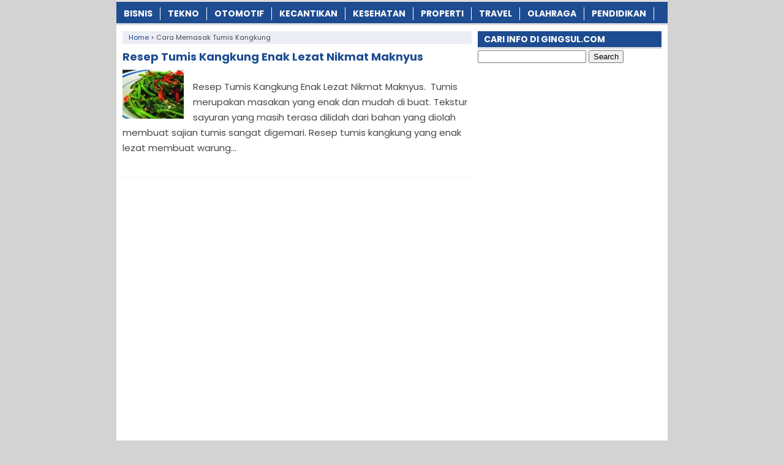

--- FILE ---
content_type: text/html; charset=utf-8
request_url: https://www.google.com/recaptcha/api2/aframe
body_size: 266
content:
<!DOCTYPE HTML><html><head><meta http-equiv="content-type" content="text/html; charset=UTF-8"></head><body><script nonce="e-sYTH6mZFZVX6mab37iPA">/** Anti-fraud and anti-abuse applications only. See google.com/recaptcha */ try{var clients={'sodar':'https://pagead2.googlesyndication.com/pagead/sodar?'};window.addEventListener("message",function(a){try{if(a.source===window.parent){var b=JSON.parse(a.data);var c=clients[b['id']];if(c){var d=document.createElement('img');d.src=c+b['params']+'&rc='+(localStorage.getItem("rc::a")?sessionStorage.getItem("rc::b"):"");window.document.body.appendChild(d);sessionStorage.setItem("rc::e",parseInt(sessionStorage.getItem("rc::e")||0)+1);localStorage.setItem("rc::h",'1769990697926');}}}catch(b){}});window.parent.postMessage("_grecaptcha_ready", "*");}catch(b){}</script></body></html>